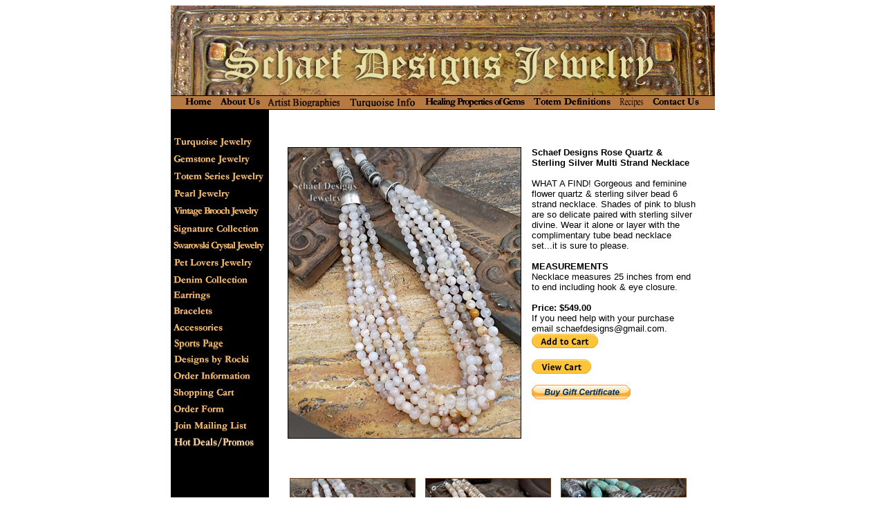

--- FILE ---
content_type: text/html
request_url: http://www.schaefdesigns.com/designs_by_rocki/flower_quartz_multi_n_enlarged.html
body_size: 18449
content:
<!DOCTYPE HTML PUBLIC "-//W3C//DTD HTML 4.0 Transitional//EN">
<HTML lang=en><HEAD>

<meta name="classification" content="turquoise jewelry">
<meta name="revisit-after" content="30 days">
<meta name="subject" content="JB Platero Spiny Oyster & turquoise earrings, Southwestern native american jewelry gallery, gemstone earrings, turquoise, Rocki Gorman, cross, cuff bracelet,,  sterling silver, Southwestern, Schaef Designs,  pawn jewelry, vintage, upscale, one of a kind, unique, cross, heart, bridle rosette jewelry, coral, spiny oyster, charm bracelet, necklace, vintage revival, sleeping beauty, dry creek, new lander, morenci, bisbee, gaspeite, black onyx, wildhorse, crazy horse, dangle, chandelier, earrings,  ">
<TITLE> Schaef Designs flower quartz & sterling silver multi strand necklace | Arizona </TITLE>


<STYLE>#gpn {
	BORDER-RIGHT: #7a6e69 1px solid; PADDING-RIGHT: 0px; BORDER-TOP: medium none; PADDING-LEFT: 0px; BACKGROUND: #d2cec4; PADDING-BOTTOM: 6px; MARGIN: 0px; BORDER-LEFT: #7a6e69 1px solid; COLOR: #000000; PADDING-TOP: 6px; BORDER-BOTTOM: #7a6e69 1px solid; TEXT-ALIGN: center
}
TD.dnnsTitles H5.footlink {
	PADDING-RIGHT: 0px; DISPLAY: inline; PADDING-LEFT: 0px; FONT-WEIGHT: normal; FONT-SIZE: 11px; PADDING-BOTTOM: 0px; MARGIN: 0px; PADDING-TOP: 0px
}
H2.columnhead {
	PADDING-RIGHT: 0px; PADDING-LEFT: 0px; FONT-WEIGHT: bold; FONT-SIZE: 16px; BACKGROUND: none transparent scroll repeat 0% 0%; PADDING-BOTTOM: 0px; MARGIN: 0px; COLOR: #888888; LINE-HEIGHT: 30px; PADDING-TOP: 0px; FONT-FAMILY: Times New Roman, Times, Serif
}
.nospace {
	PADDING-RIGHT: 0px; DISPLAY: inline; PADDING-LEFT: 0px; PADDING-BOTTOM: 0px; MARGIN: 0px; PADDING-TOP: 0px
}
</STYLE>

</HEAD>
<BODY bgColor=#FFFFFF link="#664324" vlink="#986536" alink="#664324" text="#000000" style="font-family: Arial; font-size: 10pt; color: #000000" ;margin-top:12px;margin-left10px;">
<!-- Footer -->
<!-- Footer ends here -->
<div align="center">
  <center>
  <table border="0" cellpadding="0" cellspacing="0" width="787">
    <tr>
      <td style="border: 1 solid #000000">
<table cellSpacing="0" cellPadding="0" width="787" border="0">
  <tbody>
    <tr bgColor="#336699">
      <td width="783" bgcolor="#000000">
        <div align="left">
          <table border="0" cellpadding="0" cellspacing="0" width="787">
            <tr>
              <td>
<TABLE cellSpacing=0 cellPadding=0 width=785 border=0>
  <TBODY>
  <TR>
    <TD width="522" valign="top" bgcolor="#000000">
      <img border="0" src="../images/Header_index_icon.jpg" width="787" height="130"></TD>
  </TR>
  </TBODY></TABLE>
<TABLE cellSpacing=0 cellPadding=0 width=787 border=0>
  <TBODY>
  <TR bgColor=#336699>
    <TD width="785" bgcolor="#000000"><IMG height=1 alt="" src="../images/spacer.gif" width=781></TD></TR>
  <TR bgColor=#3399cc>
    <TD 
    style="margin: 0px; padding: 0px" 
    align=right width="784" valign="top" bgcolor="#B87A43">
      <p align="left"><font face="Arial" size="2">&nbsp;&nbsp;&nbsp;&nbsp;&nbsp;<a href="../index.html"><img border="0" src="../images/buttons/home_but.gif" width="39" height="16"></a>&nbsp;&nbsp;
      <a href="../about_us.html"><img border="0" src="../images/buttons/about_us_but.gif" width="58" height="16"></a>&nbsp;&nbsp;
      <a href="../charity_auctions/charity_auctions.html"><img border="0" src="../images/buttons/charity_auctions_but.gif" width="103" height="16"></a>&nbsp;&nbsp;
      <a href="../birthstone_chart.html"><img border="0" src="../images/buttons/birthstone_chart_but.gif" width="100" height="16"></a>&nbsp;&nbsp;
      <a href="../healing_properties.html"><img border="0" src="../images/buttons/healing_properties_but.gif" width="145" height="16"></a>&nbsp;&nbsp;
      <a href="../totem_animal_definitions.html"><img border="0" src="../images/buttons/totem_animal_def_but.gif" width="111" height="16"></a>&nbsp;&nbsp;
      <a href="../links.html"><img border="0" src="../images/buttons/links_but.gif" width="36" height="16"></a>&nbsp;&nbsp;
      <a href="../contact_us.html"><img border="0" src="../images/buttons/contact_us_but.gif" width="69" height="16"></a></font>
      </p></TD>
  </TR>
  <TR bgColor=#336699>
    <TD width="785" bgcolor="#000000"><IMG height=1 alt="" src="../images/spacer.gif" width=782></TD></TR></TBODY></TABLE><!-- Top and Skip Nav --><A 
name=skipNav></A><A name=top></A><!-- Top and Skip Nav End -->
              </td>
            </tr>
          </table>
        </div>
      </td>
    </tr>
  </tbody>
</table>
        <div align="left">
          <table border="0" cellpadding="0" cellspacing="0" width="787">
            <tr>
              <td width="142" bgcolor="#000000" valign="top"><br>
                <br>
                <div align="left">
                  <table border="0" cellpadding="0" cellspacing="0" width="140">
                    <tr>
                      <td style="padding-bottom: 3"><a href="../turquoise_jewelry/turquoise_jewelry_main.html"><img border="0" src="../images/buttons/turquoise_jewelry_but.gif" width="142" height="22"></a></td>
                    </tr>
                    <tr>
                      <td style="padding-bottom: 3"><a href="../gemstone_jewelry/gemstone_jewelry_main.html"><img border="0" src="../images/buttons/gemstone_jewelry_but.gif" width="142" height="22"></a></td>
                    </tr>
                    <tr>
                      <td style="padding-bottom: 3"><a href="../totem_series_jewelry/totem_series_jewelry_main.html"><img border="0" src="../images/buttons/totem_series_jewelry_but.gif" width="142" height="22"></a></td>
                    </tr>
                    <tr>
                      <td style="padding-bottom: 3"><a href="../pearl_jewelry/pearl_jewelry_main.html"><img border="0" src="../images/buttons/pearl_jewelry_but.gif" width="142" height="22"></a></td>
                    </tr>
                    <tr>
                      <td style="padding-bottom: 3"><a href="../vintage_brooch_jewelry/vintage_brooch_jewelry_main.html"><img border="0" src="../images/buttons/vintage_brooch_jewelry_but.gif" width="142" height="22"></a></td>
                    </tr>
                    <tr>
                      <td style="padding-bottom: 3"><a href="../signature_collection/signature_collection_main.html"><img border="0" src="../images/buttons/heirloom_jewelry_but.gif" width="142" height="22"></a></td>
                    </tr>
                    <tr>
                      <td style="padding-bottom: 3"><a href="../swarovski_crystal/swarovski_crystal_jewelry_main.html"><img border="0" src="../images/buttons/swarovski_crystal_jewelry_but.gif" width="142" height="22"></a></td>
                    </tr>
                    <tr>
                      <td style="padding-bottom: 3"><a href="../pet_jewelry/pet_jewelry_main.html"><img border="0" src="../images/buttons/pet_jewelry_but.gif" width="142" height="22"></a></td>
                    </tr>
                    <tr>
                      <td style="padding-bottom: 2"><a href="../denim_collection/denim_collection_main.html"><img border="0" src="../images/buttons/denim_collection_but.gif" width="142" height="22"></a></td>
                    </tr>
                    <tr>
                      <td style="padding-bottom: 2"><a href="earrings_main.html"><img border="0" src="../images/buttons/earrings_but.gif" width="142" height="20"></a></td>
                    </tr>
                    <tr>
                      <td style="padding-bottom: 2"><a href="../bracelets/bracelets_main.html"><img border="0" src="../images/buttons/bracelets_but.gif" width="142" height="21"></a></td>
                    </tr>
                    <tr>
                      <td style="padding-bottom: 2"><a href="../accessories/accessories_main.html"><img border="0" src="../images/buttons/accessories_but.gif" width="142" height="22"></a></td>
                    </tr>
                    <tr>
                      <td style="padding-bottom: 2"><a href="../sports_page/sports_page_main.html"><img border="0" src="../images/buttons/new_items_but.gif" width="142" height="22"></a></td>
                    </tr>
                    <tr>
                      <td style="padding-bottom: 2"><a href="../designs_by_rocki/designs_by_rocki.html"><img border="0" src="../images/buttons/wearable_art_gallery_but.gif" width="142" height="20"></a></td>
                    </tr>
                    <tr>
                      <td style="padding-bottom: 2"><a href="../order_information.html"><img border="0" src="../images/buttons/order_information_but.gif" width="142" height="22"></a></td>
                    </tr>
                    <tr>
                      <td style="padding-bottom: 2"><a href="../shopping_cart.html"><img border="0" src="../images/buttons/shopping_cart_but.gif" width="142" height="22"></a></td>
                    </tr>
                    <tr>
                      <td style="padding-bottom: 2"><a href="../order_form.html"><img border="0" src="../images/buttons/order_form_but.gif" width="142" height="22"></a></td>
                    </tr>
                    <tr>
                      <td style="padding-bottom: 2"><a href="../join_mailing_list.html"><img border="0" src="../images/buttons/join_mailing_list_but.gif" width="142" height="22"></a></td>
                    </tr>
                    <tr>
                      <td style="padding-bottom: 2"><a href="../deals_promos.html"><img border="0" src="../images/buttons/make_wish_list_but.gif" width="142" height="22"></a></td>
                    </tr>
                  </table>
                </div>
                <p><br>
                <br>
                <br>
                <br>
              </td>
              <td width="641" valign="top"><br>
                <br>
                <br>
                <div align="center">
                  <table border="0" cellpadding="0" cellspacing="0" width="590" height="89">
                    <tr>
                      <td width="350" valign="top" height="38">
                      

<img border="1" src="../images/products/designs_by_rocki/flower_quartz_multi_n_enlarged.jpg"alt="Schaef Designs flower quartz & sterling silver multi strand necklace | Arizona " width="336" height="420">
<br>
<br>

                     </td>
                     
                      <td width="234" valign="top" height="38"><font face="Arial" size="2">
                      
                        </font><font face="Arial" size="2"> 
                        
                        
<b>Schaef Designs Rose Quartz & Sterling Silver Multi Strand Necklace</b>
                        
<br>
<br>
WHAT A FIND!  Gorgeous and feminine flower quartz & sterling silver bead 6 strand necklace. Shades of pink to blush are so delicate paired with sterling silver divine.  Wear it alone or layer with the complimentary tube bead necklace set...it is sure to please.
<br>
<br>
<b> MEASUREMENTS </b>
<br>
Necklace measures 25 inches from end to end including hook & eye closure.

  <br>
                        <br>



                        <b>Price: $549.00 </b>  
<br>
     If you need help with your purchase email schaefdesigns@gmail.com.
<br>               
                        
<!-- Shopping Cart Starts Here -->

<form target="paypal" action="https://www.paypal.com/cgi-bin/webscr" method="post">
<input type="hidden" name="cmd" value="_s-xclick">
<input type="hidden" name="hosted_button_id" value="P2ATVR3GGQTFA">
<input type="image" src="https://www.paypalobjects.com/en_US/i/btn/btn_cart_SM.gif" border="0" name="submit" alt="PayPal - The safer, easier way to pay online!">
<img alt="" border="0" src="https://www.paypalobjects.com/en_US/i/scr/pixel.gif" width="1" height="1">
</form>



<form target="paypal" action="https://www.paypal.com/cgi-bin/webscr" method="post">
<input type="hidden" name="cmd" value="_s-xclick">
<input type="hidden" name="encrypted" value="-----BEGIN [base64]/uBagGn+pIHiWXdBdhlZH4z9GnFYUxvbU0mc5/XbbkLks5ugG824nQupA+i6KmOYYM62mxsaJaop91AR5scNtkgzOhPmMFqUfH5r8PmmTELMAkGBSsOAwIaBQAwUwYJKoZIhvcNAQcBMBQGCCqGSIb3DQMHBAi/woGGdaIzD4Awwp4vFWai3mRWRQPgKPS9KSMPrFxsFejzNaibL7dh7/[base64]/ETMS1ycjtkpkvjXZe9k+6CieLuLsPumsJ7QC1odNz3sJiCbs2wC0nLE0uLGaEtXynIgRqIddYCHx88pb5HTXv4SZeuv0Rqq4+axW9PLAAATU8w04qqjaSXgbGLP3NmohqM6bV9kZZwZLR/klDaQGo1u9uDb9lr4Yn+rBQIDAQABo4HuMIHrMB0GA1UdDgQWBBSWn3y7xm8XvVk/UtcKG+wQ1mSUazCBuwYDVR0jBIGzMIGwgBSWn3y7xm8XvVk/[base64]/zANBgkqhkiG9w0BAQUFAAOBgQCBXzpWmoBa5e9fo6ujionW1hUhPkOBakTr3YCDjbYfvJEiv/2P+IobhOGJr85+XHhN0v4gUkEDI8r2/rNk1m0GA8HKddvTjyGw/XqXa+LSTlDYkqI8OwR8GEYj4efEtcRpRYBxV8KxAW93YDWzFGvruKnnLbDAF6VR5w/[base64]/djIEyNtF5gvHfQs/JOwcWyt+kShXobZ7rdU/qBrdz2oMwLT/fIfchbLTKMUbBTlMPEoouWiDXkhRvqCEfZ2DSsvKnofNsNJOzMXf0WpCdPrxiGaVh5SQFFYOfhCva2NwJ2Q7eedCR7FgXZh34Y1Jg==-----END PKCS7-----
">
<input type="image" src="https://www.paypal.com/en_US/i/btn/btn_viewcart_SM.gif" border="0" name="submit" alt="PayPal - The safer, easier way to pay online!">
<img alt="" border="0" src="https://www.paypal.com/en_US/i/scr/pixel.gif" width="1" height="1">
</form>

<form action="https://www.paypal.com/cgi-bin/webscr" method="post">
<input type="hidden" name="cmd" value="_s-xclick">
<input type="hidden" name="hosted_button_id" value="4680246">
<input type="image" src="https://www.paypal.com/en_US/i/btn/btn_gift_SM.gif" border="0" name="submit" alt="PayPal - The safer, easier way to pay online!">
<img alt="" border="0" src="https://www.paypal.com/en_US/i/scr/pixel.gif" width="1" height="1">
</form>
       <!-- Shopping Cart Ends Here -->
       
       
                        </font>
                      </td>
                    </tr>
                  </table>
                </div>
                <div align="center">
                  <table border="0" cellpadding="0" cellspacing="0" width="590">
                    <tr>
                      <td width="588" valign="top">
                        <div align="left">
                          <table border="0" cellpadding="0" cellspacing="0" width="335">
                            <tr>
                              <td width="175" valign="top"><font size="2" face="Arial">
                                </font></td>
                              <td width="156" valign="top"></td>
                            </tr>
                            <tr>
                            
                              <td width="156" valign="top">
                                <p align="center"></td>
                            </tr>

<table>
<br>
<br>
 <tr>
 

<td width="198" valign="top"><a href="flower_quartz_tube_bead_n_enlarged.html"> <img border="1" src="../images/products/designs_by_rocki/flower_quartz_tube_bead_n_set_icon.jpg" alt="Schaef Designs flower quartz & sterling silver tube bead necklace set | Arizona" width="180" height="225"></a></td>


<td width="198" valign="top"><a href="golden_shell_tube_bead_n_enlarged.html"> <img border="1" src="../images/products/designs_by_rocki/golden_shell_tube_bead_n_icon.jpg" alt="Schaef Designs Golden Shell & Sterling Silver Tube Bead Necklaces | Arizona" width="180" height="225"></a></td>

<td width="198" valign="top"><a href="blue_dragonskin_agate_p_enlarged.html"> <img border="1" src="../images/products/designs_by_rocki/blue_dragonskin_agate_p_icon.jpg" alt="Schaef Designs Blue Dragonskin & Sterling Silver Southwestern Pendant | Arizona" width="180" height="225"></a></td>
 
</tr>
                          </table>
                        </div>
                        <font size="2"><b><br>
                        </b></font></td>
                    </tr>
                  </table>
                </div>
                <p><br>
                <br>
                </p>
              </td>
            </tr>
          </table>
        </div>
        <div align="left">
          <table border="0" cellpadding="0" cellspacing="0" width="787">
            <tr>
              <td background="../images/spacer_gold.gif"><img border="0" src="../images/spacer_gold.gif" width="726" height="6"></td>
            </tr>
          </table>
        </div>
        <div align="left">
          <table border="0" cellpadding="0" cellspacing="0" width="787" height="40">
            <tr>
              <td bgcolor="#B87A43" height="40"><p align="center"><font face="Arial" size="2">(505) 771-2294 |
                </font><font face="Arial" size="2" color="#FFFFFF"><a href="mailto:schaefdesigns@gmail.com">schaefdesigns@gmail.com</a><br>
        <br>
        </font><font face="Arial" color="#FFFFFF" size="1">
         </font><font face="Arial" size="1">
        Copyright &copy; 2006-2025 Schaef Designs. All
        Rights Reserved | Site by Schaef Designs Arizona</font><font face="Arial" color="#FFFFFF" size="1">
 
        </a></font><font face="Arial" size="2"> 
        </font></p>
              </td>
            </tr>
          </table>
        </div>
      </td>
    </tr>
  </table>
  </center>
</div>
</BODY></HTML>
